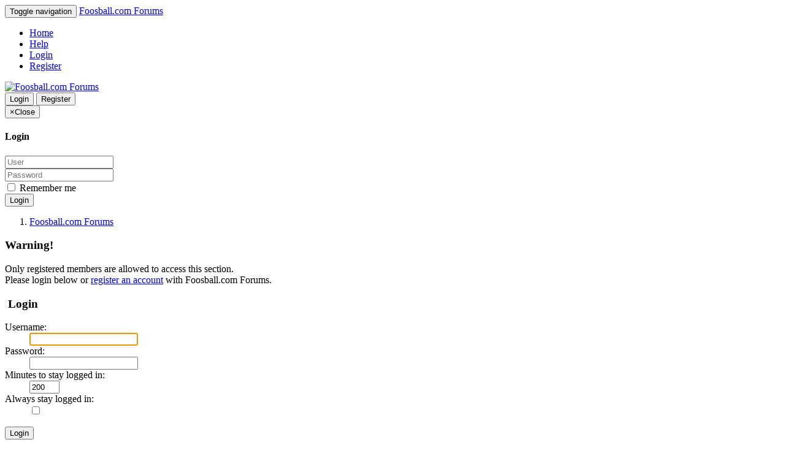

--- FILE ---
content_type: text/html; charset=ISO-8859-1
request_url: https://www.foosball.com/forum/index.php?action=profile;u=12230
body_size: 2531
content:
<!DOCTYPE html>
<html xmlns="http://www.w3.org/1999/xhtml">
<head>
	<link rel="stylesheet" type="text/css" href="https://www.foosball.com/forum/Themes/Reseller/css/bootstrap.css" />
	<link rel="stylesheet" type="text/css" href="https://www.foosball.com/forum/Themes/Reseller/css/reseller.css" />
	<link rel="stylesheet" type="text/css" href="https://www.foosball.com/forum/Themes/Reseller/css/index.css?fin20" />
	<link rel="stylesheet" type="text/css" href="https://www.foosball.com/forum/Themes/default/css/webkit.css" />
	<script type="text/javascript" src="https://ajax.googleapis.com/ajax/libs/jquery/3.4.1/jquery.min.js"></script>	
	<script type="text/javascript" src="https://www.foosball.com/forum/Themes/Reseller/scripts/bootstrap.min.js"></script>
	<script type="text/javascript">
	$(document).ready(function(){
		$("input[type=button]").attr("class", "btn btn-default btn-sm");
		$(".button_submit").attr("class", "btn btn-primary btn-sm");
		$("#advanced_search input[type='text'], #search_term_input input[type='text']").removeAttr("size"); 
		$(".table_grid").attr("class", "table table-striped");
		$("img[alt='New'], img.new_posts").replaceWith("<span class='label label-warning'>New</span>");
		$("#profile_success").removeAttr("id").removeClass("windowbg").addClass("alert alert-success"); 
		$("#profile_error").removeAttr("id").removeClass("windowbg").addClass("alert alert-danger"); 
	});
	</script>
	<script type="text/javascript" src="https://www.foosball.com/forum/Themes/default/scripts/script.js?fin20"></script>
	<script type="text/javascript" src="https://www.foosball.com/forum/Themes/Reseller/scripts/theme.js?fin20"></script>
	<script type="text/javascript"><!-- // --><![CDATA[
		var smf_theme_url = "https://www.foosball.com/forum/Themes/Reseller";
		var smf_default_theme_url = "https://www.foosball.com/forum/Themes/default";
		var smf_images_url = "https://www.foosball.com/forum/Themes/Reseller/images";
		var smf_scripturl = "https://www.foosball.com/forum/index.php?PHPSESSID=93f26a0da5e28b05c72be7038b83a042&amp;";
		var smf_iso_case_folding = false;
		var smf_charset = "ISO-8859-1";
		var ajax_notification_text = "Loading...";
		var ajax_notification_cancel_text = "Cancel";
	// ]]></script>
	<meta name="viewport" content="width=device-width, initial-scale=1" />
	<meta http-equiv="Content-Type" content="text/html; charset=ISO-8859-1" />
	<meta name="description" content="Login" />
	<meta name="keywords" content="foosball, foosball table, billiards, football games, arcade games, game room, soccer games, sports games, pool tables, pool games, game room, table games, sports games, table soccer, table football" />
	<title>Login</title>
	<meta name="robots" content="noindex" />
	<link rel="help" href="https://www.foosball.com/forum/index.php?PHPSESSID=93f26a0da5e28b05c72be7038b83a042&amp;action=help" />
	<link rel="search" href="https://www.foosball.com/forum/index.php?PHPSESSID=93f26a0da5e28b05c72be7038b83a042&amp;action=search" />
	<link rel="contents" href="https://www.foosball.com/forum/index.php?PHPSESSID=93f26a0da5e28b05c72be7038b83a042&amp;" />
	<link rel="alternate" type="application/rss+xml" title="Foosball.com Forums - RSS" href="https://www.foosball.com/forum/index.php?PHPSESSID=93f26a0da5e28b05c72be7038b83a042&amp;type=rss;action=.xml" />
</head>
<body>
<nav class="navbar navbar-default navbar-static-top" role="navigation">
	<div class="container">
		<div class="row">
			<div class="navbar-header">
				<button type="button" class="navbar-toggle" data-toggle="collapse" data-target="#bs-example-navbar-collapse-1">
					<span class="sr-only">Toggle navigation</span>
					<span class="icon-bar"></span>
					<span class="icon-bar"></span>
					<span class="icon-bar"></span>
				</button>
				<a class="navbar-brand visible-xs" href="https://www.foosball.com/forum/index.php?PHPSESSID=93f26a0da5e28b05c72be7038b83a042&amp;">Foosball.com Forums</a>
			</div>
			<div class="collapse navbar-collapse" id="bs-example-navbar-collapse-1">
				<ul class="nav navbar-nav">
				<li id="button_home" class="active ">
					<a href="https://www.foosball.com/forum/index.php?PHPSESSID=93f26a0da5e28b05c72be7038b83a042&amp;">
						Home
						
					</a>
				</li>
				<li id="button_help" class="">
					<a href="https://www.foosball.com/forum/index.php?PHPSESSID=93f26a0da5e28b05c72be7038b83a042&amp;action=help">
						Help
						
					</a>
				</li>
				<li id="button_login" class="">
					<a href="https://www.foosball.com/forum/index.php?PHPSESSID=93f26a0da5e28b05c72be7038b83a042&amp;action=login">
						Login
						
					</a>
				</li>
				<li id="button_register" class="">
					<a href="https://www.foosball.com/forum/index.php?PHPSESSID=93f26a0da5e28b05c72be7038b83a042&amp;action=register">
						Register
						
					</a>
				</li>
				</ul>
			</div>
		</div>
	</div>
</nav>
<header>
	<div class="container">
		<div class="row">
			<div class="col-md-9">
				<a href="https://www.foosball.com/forum/index.php?PHPSESSID=93f26a0da5e28b05c72be7038b83a042&amp;"><img src="https://www.foosball.com/forum/Themes/Reseller/images/logo.png" alt="Foosball.com Forums" /></a>
			</div>
			<div class="col-md-3">
				<button type="button" class="btn btn-success" data-toggle="modal" data-target="#myModal">Login</button>
				<button type="button" class="btn btn-primary" onclick="location.href='https://www.foosball.com/forum/index.php?action=register'">Register</button>
				<form id="guest_form" action="https://www.foosball.com/forum/index.php?PHPSESSID=93f26a0da5e28b05c72be7038b83a042&amp;action=login2" method="post" accept-charset="ISO-8859-1"  onsubmit="hashLoginPassword(this, '791b56c27031e9722af4d428d94176ca');">
					<div class="modal fade" id="myModal" tabindex="-1" role="dialog" aria-labelledby="myModalLabel" aria-hidden="true">
						<div class="modal-dialog modal-sm">
							<div class="modal-content">
								<div class="modal-header">
									<button type="button" class="close" data-dismiss="modal"><span aria-hidden="true">&times;</span><span class="sr-only">Close</span></button>
									<h4 class="modal-title" id="myModalLabel">Login</h4>
								</div>
								<div class="modal-body">
										<div class="form-group">
											<input type="text" name="user" class="form-control" placeholder="User" />
										</div>
										<div class="form-group">
											<input type="password" name="passwrd" class="form-control" placeholder="Password" />
											<input type="hidden" name="hash_passwrd" value="" /><input type="hidden" name="f2fbc964" value="791b56c27031e9722af4d428d94176ca" />
										</div>
										<div class="checkbox">
											<label>
												<input name="cookielength" type="checkbox" value="-1" /> Remember me
											</label>
										</div>
								</div>
								<div class="modal-footer">
									<button type="submit" class="btn btn-success">Login</button>
								</div>
							</div>
						</div>
					</div>
				</form>
			</div>
		</div>
	</div>
</header>
	<div class="navigate_section">
		<div class="container">
			<div class="row">
				<ol class="breadcrumb">
					<li class="active">
						<a href="https://www.foosball.com/forum/index.php?PHPSESSID=93f26a0da5e28b05c72be7038b83a042&amp;"><span>Foosball.com Forums</span></a>
					</li>
				</ol>
			</div>
		</div>
	</div>
<div class="container">
	<div class="row">
		<div id="main_content_section">
	<script type="text/javascript" src="https://www.foosball.com/forum/Themes/default/scripts/sha1.js"></script>
	<form action="https://www.foosball.com/forum/index.php?PHPSESSID=93f26a0da5e28b05c72be7038b83a042&amp;action=login2" method="post" accept-charset="ISO-8859-1" name="frmLogin" id="frmLogin" onsubmit="hashLoginPassword(this, '791b56c27031e9722af4d428d94176ca');">
		<div class="tborder login">
			<div class="cat_bar">
				<h3 class="catbg">Warning!</h3>
			</div>
			<p class="information centertext">
				Only registered members are allowed to access this section.<br />
				Please login below or <a href="https://www.foosball.com/forum/index.php?PHPSESSID=93f26a0da5e28b05c72be7038b83a042&amp;action=register">register an account</a> with Foosball.com Forums.
			</p>
			<div class="cat_bar">
				<h3 class="catbg">
					<img src="https://www.foosball.com/forum/Themes/Reseller/images/icons/login_sm.gif" alt="" class="icon" /> Login
				</h3>
			</div>
			<span class="upperframe"><span></span></span>
			<div class="roundframe">
				<dl>
					<dt>Username:</dt>
					<dd><input type="text" name="user" size="20" class="input_text" /></dd>
					<dt>Password:</dt>
					<dd><input type="password" name="passwrd" size="20" class="input_password" /></dd>
					<dt>Minutes to stay logged in:</dt>
					<dd><input type="text" name="cookielength" size="4" maxlength="4" value="200" class="input_text" /></dd>
					<dt>Always stay logged in:</dt>
					<dd><input type="checkbox" name="cookieneverexp" class="input_check" onclick="this.form.cookielength.disabled = this.checked;" /></dd>
				</dl>
				<p class="centertext"><input type="submit" value="Login" class="button_submit" /></p>
				<p class="centertext smalltext"><a href="https://www.foosball.com/forum/index.php?PHPSESSID=93f26a0da5e28b05c72be7038b83a042&amp;action=reminder">Forgot your password?</a></p><input type="hidden" name="f2fbc964" value="791b56c27031e9722af4d428d94176ca" />
			</div>
			<span class="lowerframe"><span></span></span>
			<input type="hidden" name="hash_passwrd" value="" /><input type="hidden" name="f2fbc964" value="791b56c27031e9722af4d428d94176ca" />
		</div>
	</form>
		<script type="text/javascript"><!-- // --><![CDATA[
			document.forms.frmLogin.user.focus();
		// ]]></script>
		</div>
	</div>
</div>
		<footer>
			<div class="container">
				<div class="row">
					<div class="social_icons col-lg-12">
					</div> 
					<div class="col-lg-12">
						
			<span class="smalltext" style="display: inline; visibility: visible; font-family: Verdana, Arial, sans-serif;"><a href="https://www.foosball.com/forum/index.php?PHPSESSID=93f26a0da5e28b05c72be7038b83a042&amp;action=credits" title="Simple Machines Forum" target="_blank" class="new_win">SMF 2.0.19</a> |
 <a href="https://www.simplemachines.org/about/smf/license.php" title="License" target="_blank" class="new_win">SMF &copy; 2021</a>, <a href="https://www.simplemachines.org" title="Simple Machines" target="_blank" class="new_win">Simple Machines</a>
			</span>
					</div>
					<div class="col-lg-12">
						Theme by <a href="https://smftricks.com">SMF Tricks</a>
					</div>
					<div class="col-lg-12">
						Foosball.com Forums &copy;
 					</div>
				</div>
			</div>
		</footer>
</body></html>